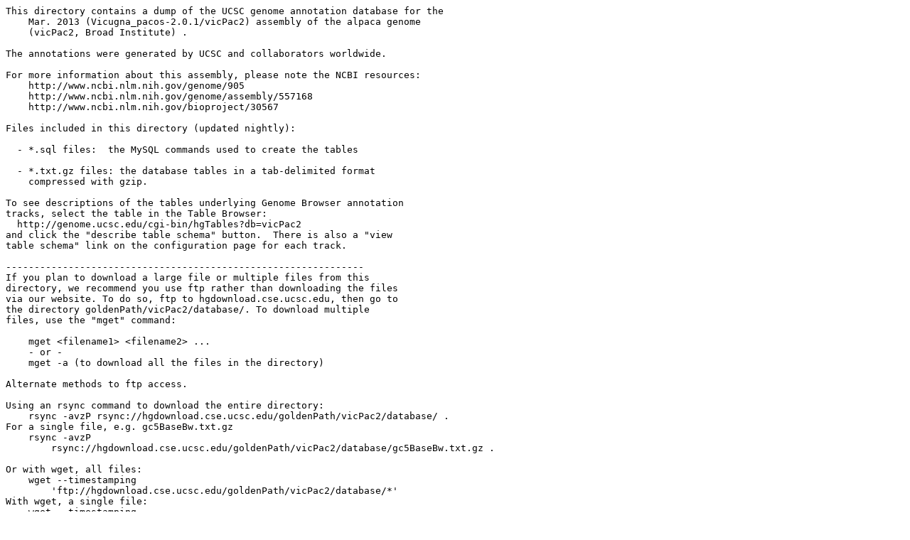

--- FILE ---
content_type: text/html;charset=UTF-8
request_url: http://hgdownload.cse.ucsc.edu/goldenPath/vicPac2/database/?C=M;O=A
body_size: 12286
content:
<!DOCTYPE HTML PUBLIC "-//W3C//DTD HTML 3.2 Final//EN">
<html>
 <head>
  <title>Index of /goldenPath/vicPac2/database</title>
 </head>
 <body>
<pre>
This directory contains a dump of the UCSC genome annotation database for the
    Mar. 2013 (Vicugna_pacos-2.0.1/vicPac2) assembly of the alpaca genome
    (vicPac2, Broad Institute) .

The annotations were generated by UCSC and collaborators worldwide.

For more information about this assembly, please note the NCBI resources:
    http://www.ncbi.nlm.nih.gov/genome/905
    http://www.ncbi.nlm.nih.gov/genome/assembly/557168
    http://www.ncbi.nlm.nih.gov/bioproject/30567

Files included in this directory (updated nightly):

  - *.sql files:  the MySQL commands used to create the tables

  - *.txt.gz files: the database tables in a tab-delimited format
    compressed with gzip.

To see descriptions of the tables underlying Genome Browser annotation
tracks, select the table in the Table Browser:
  http://genome.ucsc.edu/cgi-bin/hgTables?db=vicPac2
and click the "describe table schema" button.  There is also a "view
table schema" link on the configuration page for each track.

---------------------------------------------------------------
If you plan to download a large file or multiple files from this
directory, we recommend you use ftp rather than downloading the files
via our website. To do so, ftp to hgdownload.cse.ucsc.edu, then go to
the directory goldenPath/vicPac2/database/. To download multiple
files, use the "mget" command:

    mget &lt;filename1&gt; &lt;filename2&gt; ...
    - or -
    mget -a (to download all the files in the directory)

Alternate methods to ftp access.

Using an rsync command to download the entire directory:
    rsync -avzP rsync://hgdownload.cse.ucsc.edu/goldenPath/vicPac2/database/ .
For a single file, e.g. gc5BaseBw.txt.gz
    rsync -avzP 
        rsync://hgdownload.cse.ucsc.edu/goldenPath/vicPac2/database/gc5BaseBw.txt.gz .

Or with wget, all files:
    wget --timestamping 
        'ftp://hgdownload.cse.ucsc.edu/goldenPath/vicPac2/database/*'
With wget, a single file:
    wget --timestamping 
        'ftp://hgdownload.cse.ucsc.edu/goldenPath/vicPac2/database/gc5BaseBw.txt.gz' 
        -O gc5BaseBw.txt.gz

Please note that some files contents, such as this example gc5BaseBw.txt.gz,
will point to the data being hosted in another /gbdb/ location, which
refers to ftp://hgdownload.cse.ucsc.edu/gbdb/

To uncompress the *.txt.gz files:
    gunzip &lt;table&gt;.txt.gz
The tables can be loaded directly from the .txt.gz compressed file.
It is not necessary to uncompress them to load into a database,
as shown in the example below.

To load one of the tables directly into your local mirror database,
for example the table chromInfo:
## create table from the sql definition
$ hgsql vicPac2 &lt; chromInfo.sql
## load data from the txt.gz file
$ zcat chromInfo.txt.gz | hgsql vicPac2 --local-infile=1 
        -e 'LOAD DATA LOCAL INFILE "/dev/stdin" INTO TABLE chromInfo;'

-----------------------------------------------------------------------------
The Alpaca sequence is made freely available before scientific publication
with the following understanding:

   1. The data may be freely downloaded, used in analyses, and repackaged in
      databases.
   2. Users are free to use the data in scientific papers analyzing particular
      genes and regions if the provider of these data (The Broad Institute) is
      properly acknowledged.
   3. The center producing the data reserves the right to publish the initial
      large-scale analyses of the data set, including large-scale identification
      of regions of evolutionary conservation and large-scale genomic assembly.
      Large-scale refers to regions with size on the order of a chromosome (that
      is, 30 Mb or more).
   4. Any redistribution of the data should carry this notice. 1. The data may
      be freely downloaded, used in analyses, and repackaged in databases.

-----------------------------------------------------------------------------
GenBank Data Usage

The GenBank database is designed to provide and encourage access within
the scientific community to the most up to date and comprehensive DNA
sequence information. Therefore, NCBI places no restrictions on the use
or distribution of the GenBank data. However, some submitters may claim
patent, copyright, or other intellectual property rights in all or a
portion of the data they have submitted. NCBI is not in a position to
assess the validity of such claims, and therefore cannot provide comment
or unrestricted permission concerning the use, copying, or distribution
of the information contained in GenBank.
-----------------------------------------------------------------------------
All the files and tables in this directory are freely usable for any purpose.

</pre>
<pre>      <a href="?C=N;O=A">Name</a>                        <a href="?C=M;O=D">Last modified</a>      <a href="?C=S;O=A">Size</a>  <a href="?C=D;O=A">Description</a><hr>      <a href="/goldenPath/vicPac2/">Parent Directory</a>                                 -   
      <a href="all_est.sql">all_est.sql</a>                 2013-09-10 13:23  2.1K  
      <a href="all_est.txt.gz">all_est.txt.gz</a>              2013-09-10 13:23   45K  
      <a href="history.sql">history.sql</a>                 2013-09-10 13:23  1.6K  
      <a href="history.txt.gz">history.txt.gz</a>              2013-09-10 13:23  450   
      <a href="intronEst.sql">intronEst.sql</a>               2013-09-10 13:23  2.1K  
      <a href="intronEst.txt.gz">intronEst.txt.gz</a>            2013-09-10 13:23  7.3K  
      <a href="chainHg19.sql">chainHg19.sql</a>               2013-09-10 13:23  1.7K  
      <a href="chainHg19.txt.gz">chainHg19.txt.gz</a>            2013-09-10 13:23  165M  
      <a href="chainHg19Link.sql">chainHg19Link.sql</a>           2013-09-10 13:24  1.5K  
      <a href="chainHg19Link.txt.gz">chainHg19Link.txt.gz</a>        2013-09-10 13:25  730M  
      <a href="chainMm10.sql">chainMm10.sql</a>               2013-09-10 13:27  1.7K  
      <a href="chainMm10.txt.gz">chainMm10.txt.gz</a>            2013-09-10 13:28   47M  
      <a href="chainMm10Link.sql">chainMm10Link.sql</a>           2013-09-10 13:28  1.5K  
      <a href="chainMm10Link.txt.gz">chainMm10Link.txt.gz</a>        2013-09-10 13:28  403M  
      <a href="chromInfo.sql">chromInfo.sql</a>               2013-09-10 13:30  1.4K  
      <a href="chromInfo.txt.gz">chromInfo.txt.gz</a>            2013-09-10 13:30  823K  
      <a href="cpgIslandExt.sql">cpgIslandExt.sql</a>            2013-09-10 13:30  1.7K  
      <a href="cpgIslandExt.txt.gz">cpgIslandExt.txt.gz</a>         2013-09-10 13:30  1.0M  
      <a href="gc5BaseBw.sql">gc5BaseBw.sql</a>               2013-09-10 13:30  1.3K  
      <a href="gc5BaseBw.txt.gz">gc5BaseBw.txt.gz</a>            2013-09-10 13:30   63   
      <a href="cytoBandIdeo.sql">cytoBandIdeo.sql</a>            2013-09-10 13:30  1.5K  
      <a href="cytoBandIdeo.txt.gz">cytoBandIdeo.txt.gz</a>         2013-09-10 13:30  841K  
      <a href="nestedRepeats.sql">nestedRepeats.sql</a>           2013-09-10 13:30  1.9K  
      <a href="nestedRepeats.txt.gz">nestedRepeats.txt.gz</a>        2013-09-10 13:30  8.0M  
      <a href="genscan.sql">genscan.sql</a>                 2013-09-10 13:30  1.7K  
      <a href="genscan.txt.gz">genscan.txt.gz</a>              2013-09-10 13:30  3.2M  
      <a href="genscanSubopt.sql">genscanSubopt.sql</a>           2013-09-10 13:30  1.6K  
      <a href="genscanSubopt.txt.gz">genscanSubopt.txt.gz</a>        2013-09-10 13:30  5.6M  
      <a href="gold.sql">gold.sql</a>                    2013-09-10 13:30  1.7K  
      <a href="gold.txt.gz">gold.txt.gz</a>                 2013-09-10 13:30  4.5M  
      <a href="estOrientInfo.sql">estOrientInfo.sql</a>           2013-09-10 13:30  1.8K  
      <a href="estOrientInfo.txt.gz">estOrientInfo.txt.gz</a>        2013-09-10 13:30   17K  
      <a href="gap.sql">gap.sql</a>                     2013-09-10 13:30  1.6K  
      <a href="gap.txt.gz">gap.txt.gz</a>                  2013-09-10 13:30  2.2M  
      <a href="netHg19.sql">netHg19.sql</a>                 2013-09-10 13:30  2.1K  
      <a href="netHg19.txt.gz">netHg19.txt.gz</a>              2013-09-10 13:30   50M  
      <a href="netMm10.sql">netMm10.sql</a>                 2013-09-10 13:30  2.1K  
      <a href="netMm10.txt.gz">netMm10.txt.gz</a>              2013-09-10 13:30   57M  
      <a href="rmsk.sql">rmsk.sql</a>                    2013-09-10 13:31  1.9K  
      <a href="rmsk.txt.gz">rmsk.txt.gz</a>                 2013-09-10 13:31   83M  
      <a href="simpleRepeat.sql">simpleRepeat.sql</a>            2013-09-10 13:31  1.9K  
      <a href="simpleRepeat.txt.gz">simpleRepeat.txt.gz</a>         2013-09-10 13:31   10M  
      <a href="windowmaskerSdust.sql">windowmaskerSdust.sql</a>       2013-09-10 13:31  1.5K  
      <a href="windowmaskerSdust.txt.gz">windowmaskerSdust.txt.gz</a>    2013-09-10 13:31  115M  
      <a href="grp.sql">grp.sql</a>                     2014-03-02 04:18  1.3K  
      <a href="grp.txt.gz">grp.txt.gz</a>                  2014-03-02 04:18  208   
      <a href="cpgIslandExtUnmasked.sql">cpgIslandExtUnmasked.sql</a>    2014-06-01 20:17  1.7K  
      <a href="cpgIslandExtUnmasked.txt.gz">cpgIslandExtUnmasked.txt.gz</a> 2014-06-01 20:17  1.1M  
      <a href="augustusGene.sql">augustusGene.sql</a>            2015-07-26 17:28  1.9K  
      <a href="augustusGene.txt.gz">augustusGene.txt.gz</a>         2015-07-26 17:28  2.3M  
      <a href="microsat.sql">microsat.sql</a>                2015-08-24 02:54  1.5K  
      <a href="microsat.txt.gz">microsat.txt.gz</a>             2015-08-24 02:54  214K  
      <a href="refSeqAli.sql">refSeqAli.sql</a>               2016-02-01 12:27  2.1K  
      <a href="refSeqAli.txt.gz">refSeqAli.txt.gz</a>            2016-02-01 12:27  1.5K  
      <a href="refGene.sql">refGene.sql</a>                 2020-03-01 09:22  1.9K  
      <a href="refGene.txt.gz">refGene.txt.gz</a>              2020-03-01 09:22  1.3K  
      <a href="refFlat.sql">refFlat.sql</a>                 2020-03-01 09:22  1.7K  
      <a href="refFlat.txt.gz">refFlat.txt.gz</a>              2020-03-01 09:22  1.2K  
      <a href="all_mrna.sql">all_mrna.sql</a>                2020-08-20 17:50  2.1K  
      <a href="all_mrna.txt.gz">all_mrna.txt.gz</a>             2020-08-20 17:50  8.0K  
      <a href="mrnaOrientInfo.sql">mrnaOrientInfo.sql</a>          2020-08-20 17:50  1.8K  
      <a href="mrnaOrientInfo.txt.gz">mrnaOrientInfo.txt.gz</a>       2020-08-20 17:50  2.6K  
      <a href="xenoRefGene.sql">xenoRefGene.sql</a>             2020-08-20 18:09  2.0K  
      <a href="xenoRefGene.txt.gz">xenoRefGene.txt.gz</a>          2020-08-20 18:09   33M  
      <a href="xenoRefFlat.sql">xenoRefFlat.sql</a>             2020-08-20 18:24  1.7K  
      <a href="xenoRefFlat.txt.gz">xenoRefFlat.txt.gz</a>          2020-08-20 18:24   30M  
      <a href="xenoRefSeqAli.sql">xenoRefSeqAli.sql</a>           2020-08-20 18:24  2.1K  
      <a href="xenoRefSeqAli.txt.gz">xenoRefSeqAli.txt.gz</a>        2020-08-20 18:24   34M  
      <a href="gbLoaded.sql">gbLoaded.sql</a>                2020-08-20 18:26  1.6K  
      <a href="gbLoaded.txt.gz">gbLoaded.txt.gz</a>             2020-08-20 18:26   73K  
      <a href="trackDb.sql">trackDb.sql</a>                 2025-03-26 16:05  2.1K  
      <a href="trackDb.txt.gz">trackDb.txt.gz</a>              2025-03-26 16:05   42K  
      <a href="hgFindSpec.sql">hgFindSpec.sql</a>              2025-03-26 16:05  1.8K  
      <a href="hgFindSpec.txt.gz">hgFindSpec.txt.gz</a>           2025-03-26 16:05  628   
      <a href="tableDescriptions.sql">tableDescriptions.sql</a>       2026-01-17 09:45  1.5K  
      <a href="tableDescriptions.txt.gz">tableDescriptions.txt.gz</a>    2026-01-17 09:45  5.1K  
      <a href="tableList.sql">tableList.sql</a>               2026-01-18 03:36  1.6K  
      <a href="tableList.txt.gz">tableList.txt.gz</a>            2026-01-18 03:36  2.5K  
      <a href="bigFiles.sql">bigFiles.sql</a>                2026-01-18 03:36  1.4K  
      <a href="bigFiles.txt.gz">bigFiles.txt.gz</a>             2026-01-18 03:36   68   
<hr></pre>
</body></html>
